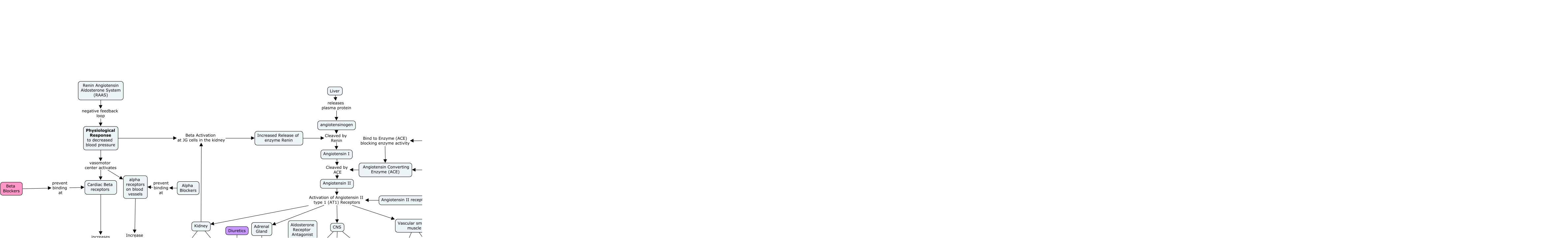

--- FILE ---
content_type: text/html
request_url: https://skat.ihmc.us/rid=1R2JZHV4F-VFDZPB-H5/Angina-MI.cmap
body_size: 10686
content:
<HTML>
<HEAD>
  <TITLE>Angina-MI </TITLE>
  <meta NAME = "GENERATOR"          CONTENT = "IHMC CmapTools vr. 5.0">
  <meta NAME = "KEYWORDS"           CONTENT = "Joseph Ezeigwe, Concept Map, cmap, CmapTools, IHMC, Angina-MI,  decrease Oxygen supply,  Type 2 DM,  ACE Inhibitors,  Hear rate,  Cardiac Beta receptors,  decreases venicular volume,  Heart Rate,  depletion of sulfhydryl groups needed for conversion of nitrates to nitric oxide,  at minimal effective doses,  Pressentation: after walking 4 blocks,  Angiotensin I,  skin erythema,  Concurrent us may Increase Risk of beeding and GI adverse effects,  Angiotensin II,  Sortness of Breath,  Loss of one or several effects of organic nitrates after long term administration,  Increased blood Volume,  Kidney,  Angina,  myocardial contractility">
  <meta NAME = "DESCRIPTION"        CONTENT = "This Concept Map, created with IHMC CmapTools, has information related to: Angina-MI, Emotion leads to pain, at minimal effective doses Dilate veins decreases blood returning to heart, Patient: Mrs. White 58 YOWF S/Sx Experienced Stable, albuterol HFA inhaler PRN indication Asthma/SOB, Angina Types Variant, myocardial oxygen supply increases cellular hypoxia, Isosorbide Mononitrate Maintenance dose (ER) 120-240mg po QD, Aldosterone Receptor Antagonist limits effects of aldosterone Increase Aldosterone, arterial pressure stimulation of baroreceptors stimulation of sympathetic receptors, Adrenal Gland cortex Increase Aldosterone, CNS increase adrenal drive increase arteriolar resistance, Stable typical Atherosclerosis, Patient: Mrs. White 58 YOWF Current Medications Insulin, myocardial ischaemia decrease myocardial oxygen supply, Myocardial Infarction Pathophysiology myocardial ischaemia, Patient: Mrs. White 58 YOWF Health Conditions Myocardial Infarction, Angiotensin II receptor blocker (ARBs) Activation of Angiotensin II type 1 (AT1) Receptors Adrenal Gland, Beta blockers Decrease HR+Conractility= Decrease cardiac work and oxygen consumption, Naproxen 200mg BID DDI Concurrent us may Increase Risk of beeding and GI adverse effects, Decrease peripheral resistance ???? Decrease After load">
  <meta NAME = "AUTHOR"             CONTENT = "IHMC CmapTools">
  <meta HTTP-EQUIV = "Content-Type" CONTENT = "text/html; charset = UTF-8">
  <script LANGUAGE="JavaScript1.2">
  <!--
    //  PopUp --
    //  Institute for Human and Machine Cognition, http://www.ihmc.us/
    //  CmapTools, Version 4.11, http://cmap.ihmc.us/
    //  Modify by: CmapTools Developers, cmapsupport@ihmc.us
    //  Date: 12/14/2006

    var IE = 0;
    var IE4PC = 0;
    var NS = 0;
    var GECKO = 0;

    var openpopups = new Array();

    if (document.all) {                 // Internet Explorer Detected
	   IE = true;	
    }
    else if (document.layers) {         // Netscape Navigator Detected
	   NS = true;	
    }
    else if (document.getElementById) { // Netscape 6 Detected
       GECKO = true;
    }
    else {
	   alert("Unrecognized Browser Detected::\nSorry, your browser is not compatible.");
    }

    if (IE)
    {
	   OS = navigator.platform;
	   VER = new String(navigator.appVersion);
	   VER = VER.substr (0, VER.indexOf(" "));
	   if ((VER < 4.8) && (OS == "Win32")) 
	   {
	       IE4PC = 1;
	   }
    }

    function handleResize() {
	    location.reload();
	    return false;
    }


    if ((NS) && (navigator.platform == "MacPPC")) {
	   window.captureEvents (Event.RESIZE);
	   window.onresize = handleResize;
    }

    function openResource(event, resourcePath, resourceName, resourceType)
    {
	   var newwindow;

       // Resource MIMETypes are enumerated as follows: 
       // cMap     = Undefined
       // Image    = 0
       // Video    = 1
       // Text     = 2
       // Audio    = 3

       popDown();

	   switch (resourceType) 
	   {
	    case 0:     //Image
                    newwindow = window.open (resourcePath,resourceName);
                    newwindow.onBlur = newwindow.focus()
                    var text ='<center><img src=\"';
                    text += resourcePath;
                    text +='\"> </center>';
             break;
		
	    case 1:  text   // Video
		     newwindow = window.open (resourcePath,resourceName);
                     newwindow.onBlur = newwindow.focus()
                     var text ='<embed src=\"';
                     text += resourcePath;
                     text +='\" autostart=true> </embed> ';
             break;

	    case 2:      // Text or Unknown 
		     newwindow = window.open(resourcePath,resourceName);
                     newwindow.onBlur = newwindow.focus()
              break;

	    case 3:       // Audio
                    newwindow = window.open (resourcePath,resourceName);
                    newwindow.onBlur = newwindow.focus()
                    var text ='<embed src=\"';
                    text += resourcePath;
                    text +='\" autoplay=true> </embed> ';
             break;

	    case 4:
                    newwindow = window.open(resourcePath,resourceName);
                    newwindow.onBlur = newwindow.focus()
	     break;
	    }
        return;
    }



    function popUpEvt(event, popupName)
    {
	popDown();

	if (GECKO)
	{
	    document.getElementById(popupName).style.left = event.layerX;
	    document.getElementById(popupName).style.top = event.layerY;
	    document.getElementById(popupName).style.background = "#B3B3B3";
	    document.getElementById(popupName).style.visibility = "visible";
	    openpopups.push(popupName);
	}
	else if (NS) 
	{
	    document.layers[popupName].moveTo (event.pageX, event.pageY);
	    document.layers[popupName].bgColor = "#B3B3B3";
	    document.layers[popupName].visibility = "show";
	    openpopups.push(popupName);
	}
	else // if (IE)
	{
	    window.event.cancelBubble = true;
	    if (!IE4PC) {
		document.all[popupName].style.backgroundColor = "#B3B3B3";
	    }	
	    document.all[popupName].style.left = window.event.clientX + document.body.scrollLeft;
	    document.all[popupName].style.top = window.event.clientY + document.body.scrollTop;
	    document.all[popupName].style.visibility = "visible";
	    openpopups[openpopups.length] = popupName;
	}
	return false;
    }

    function popDown()
    {
	var popupname;
	
	for (var i = 0; i < openpopups.length; i++) 
	{
	    popupname = new String (openpopups[i]);      
	    if (GECKO) {
		document.getElementById(popupname).style.visibility = "hidden";
	    }
	    else if (NS) {
		document.layers[popupname].visibility = "hide";
	    }
	    else {
		document.all[popupname].style.visibility = "hidden";
	    }
	}
	openpopups = new Array();
	return;
    }

    function popDownNoGecko() 
    {
	var popupname;
	for (var i = 0; i < openpopups.length; i++) 
	{
	    popupname = new String (openpopups[i]);      
	    if (GECKO) {
           //  document.getElementById(popupname).style.visibility = "hidden"; 
	        return;   // erased for test purposes
	    }  
	    else if (NS) {
	        document.layers[popupname].visibility = "hide";
	    }
	    else {
	        document.all[popupname].style.visibility = "hidden";
	    }
	}
	openpopups = new Array();
        return;
    }
  //-->
  </script>
</HEAD>
<BODY bgcolor="#FFFFFF" leftmargin="0" topmargin="0">
<noscript>
  <table width=90% cellpadding=10>
    <tr>
      <td bgcolor=ff4447>
        <font color=000000 size=+1 face="helvetica">
        <h1>WARNING:</h1>
        <b>JavaScript is turned OFF.  None of the links on this concept map will <br>
           work until it is reactivated.
          <p>
            <a href="http://cmap.ihmc.us/docs/EnablingJavaScript.html">
                            If you need help turning JavaScript On, click here.
            </a>
          </p>
        </b>
      </td>
    </tr>
  </table>
This Concept Map, created with IHMC CmapTools, has information related to: Angina-MI, Emotion leads to pain, at minimal effective doses Dilate veins decreases blood returning to heart, Patient: Mrs. White 58 YOWF S/Sx Experienced Stable, albuterol HFA inhaler PRN indication Asthma/SOB, Angina Types Variant, myocardial oxygen supply increases cellular hypoxia, Isosorbide Mononitrate Maintenance dose (ER) 120-240mg po QD, Aldosterone Receptor Antagonist limits effects of aldosterone Increase Aldosterone, arterial pressure stimulation of baroreceptors stimulation of sympathetic receptors, Adrenal Gland cortex Increase Aldosterone, CNS increase adrenal drive increase arteriolar resistance, Stable typical Atherosclerosis, Patient: Mrs. White 58 YOWF Current Medications Insulin, myocardial ischaemia decrease myocardial oxygen supply, Myocardial Infarction Pathophysiology myocardial ischaemia, Patient: Mrs. White 58 YOWF Health Conditions Myocardial Infarction, Angiotensin II receptor blocker (ARBs) Activation of Angiotensin II type 1 (AT1) Receptors Adrenal Gland, Beta blockers Decrease HR+Conractility= Decrease cardiac work and oxygen consumption, Naproxen 200mg BID DDI Concurrent us may Increase Risk of beeding and GI adverse effects, Decrease peripheral resistance ???? Decrease After load

</noscript>

<map name="Angina-MI">
</map>

  <center>
    <table width=* height=* cellpadding=0 cellspacing=0 border=0>
      <tr>
        <td valign=center align=center>
          <img USEMAP="#Angina-MI"
               SRC          = "?rid=1R2JZHV4F-VFDZPB-H5&partName=htmljpeg"
               ALIGN=middle
               BORDER=0
               onClick=popDown();>
        </td>
      </tr>
      <tr>
        <td valign=top align=right>
          <table cellpadding=0 cellspacing=0 border=0>
            <tr>
              <td align=right valign=middle>
                <map name="CMapToolsTrademark">
                  <area shape="rect"
                        href="http://cmap.ihmc.us/"
                        onClick="openResource(event,'http://cmap.ihmc.us/', 0, 2); return false;"
                        coords="1,1,210,50">
                </map>
              </td>
            </tr>
            <tr>
              <td ALIGN=right VALIGN=middle>
                <img USEMAP="#CMapToolsTrademark"
                     SRC="../servlet/SBReadResourceServlet?getLogo"
                     ALT="IHMC CmapTools Trademark" width="210" height="50"
                     ALIGN=middle
                     BORDER=0>
              </td>
              <td valign=middle>
              </td>
            </tr>
          </table>
        </td>
      </tr>
    </table>
  </center>
</BODY>
</HTML>

